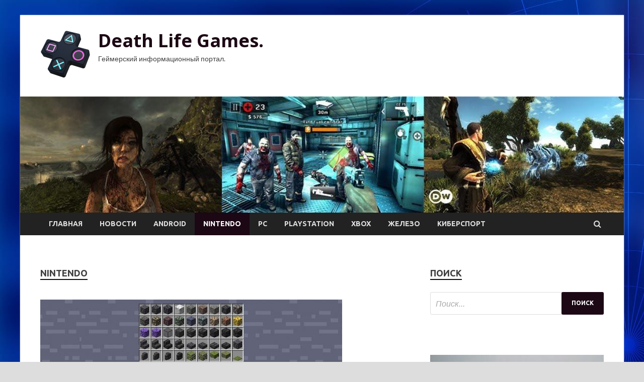

--- FILE ---
content_type: text/html; charset=UTF-8
request_url: https://death-life.ru/category/nintendo/page/4
body_size: 21053
content:
<!DOCTYPE html>
<html lang="ru-RU">
<head>
<meta charset="UTF-8">
<meta name="viewport" content="width=device-width, initial-scale=1">
<link rel="profile" href="http://gmpg.org/xfn/11">

<title>Nintendo &#8212; Страница 4 &#8212; Death Life Games.</title>
    <style>
        #wpadminbar #wp-admin-bar-p404_free_top_button .ab-icon:before {
            content: "\f103";
            color: red;
            top: 2px;
        }
    </style>
<meta name='robots' content='max-image-preview:large' />
<link rel='dns-prefetch' href='//fonts.googleapis.com' />
<link rel="alternate" type="application/rss+xml" title="Death Life Games. &raquo; Лента" href="https://death-life.ru/feed" />
<link rel="alternate" type="application/rss+xml" title="Death Life Games. &raquo; Лента комментариев" href="https://death-life.ru/comments/feed" />
<link rel="alternate" type="application/rss+xml" title="Death Life Games. &raquo; Лента рубрики Nintendo" href="https://death-life.ru/category/nintendo/feed" />
<style id='wp-img-auto-sizes-contain-inline-css' type='text/css'>
img:is([sizes=auto i],[sizes^="auto," i]){contain-intrinsic-size:3000px 1500px}
/*# sourceURL=wp-img-auto-sizes-contain-inline-css */
</style>
<style id='wp-emoji-styles-inline-css' type='text/css'>

	img.wp-smiley, img.emoji {
		display: inline !important;
		border: none !important;
		box-shadow: none !important;
		height: 1em !important;
		width: 1em !important;
		margin: 0 0.07em !important;
		vertical-align: -0.1em !important;
		background: none !important;
		padding: 0 !important;
	}
/*# sourceURL=wp-emoji-styles-inline-css */
</style>
<style id='wp-block-library-inline-css' type='text/css'>
:root{--wp-block-synced-color:#7a00df;--wp-block-synced-color--rgb:122,0,223;--wp-bound-block-color:var(--wp-block-synced-color);--wp-editor-canvas-background:#ddd;--wp-admin-theme-color:#007cba;--wp-admin-theme-color--rgb:0,124,186;--wp-admin-theme-color-darker-10:#006ba1;--wp-admin-theme-color-darker-10--rgb:0,107,160.5;--wp-admin-theme-color-darker-20:#005a87;--wp-admin-theme-color-darker-20--rgb:0,90,135;--wp-admin-border-width-focus:2px}@media (min-resolution:192dpi){:root{--wp-admin-border-width-focus:1.5px}}.wp-element-button{cursor:pointer}:root .has-very-light-gray-background-color{background-color:#eee}:root .has-very-dark-gray-background-color{background-color:#313131}:root .has-very-light-gray-color{color:#eee}:root .has-very-dark-gray-color{color:#313131}:root .has-vivid-green-cyan-to-vivid-cyan-blue-gradient-background{background:linear-gradient(135deg,#00d084,#0693e3)}:root .has-purple-crush-gradient-background{background:linear-gradient(135deg,#34e2e4,#4721fb 50%,#ab1dfe)}:root .has-hazy-dawn-gradient-background{background:linear-gradient(135deg,#faaca8,#dad0ec)}:root .has-subdued-olive-gradient-background{background:linear-gradient(135deg,#fafae1,#67a671)}:root .has-atomic-cream-gradient-background{background:linear-gradient(135deg,#fdd79a,#004a59)}:root .has-nightshade-gradient-background{background:linear-gradient(135deg,#330968,#31cdcf)}:root .has-midnight-gradient-background{background:linear-gradient(135deg,#020381,#2874fc)}:root{--wp--preset--font-size--normal:16px;--wp--preset--font-size--huge:42px}.has-regular-font-size{font-size:1em}.has-larger-font-size{font-size:2.625em}.has-normal-font-size{font-size:var(--wp--preset--font-size--normal)}.has-huge-font-size{font-size:var(--wp--preset--font-size--huge)}.has-text-align-center{text-align:center}.has-text-align-left{text-align:left}.has-text-align-right{text-align:right}.has-fit-text{white-space:nowrap!important}#end-resizable-editor-section{display:none}.aligncenter{clear:both}.items-justified-left{justify-content:flex-start}.items-justified-center{justify-content:center}.items-justified-right{justify-content:flex-end}.items-justified-space-between{justify-content:space-between}.screen-reader-text{border:0;clip-path:inset(50%);height:1px;margin:-1px;overflow:hidden;padding:0;position:absolute;width:1px;word-wrap:normal!important}.screen-reader-text:focus{background-color:#ddd;clip-path:none;color:#444;display:block;font-size:1em;height:auto;left:5px;line-height:normal;padding:15px 23px 14px;text-decoration:none;top:5px;width:auto;z-index:100000}html :where(.has-border-color){border-style:solid}html :where([style*=border-top-color]){border-top-style:solid}html :where([style*=border-right-color]){border-right-style:solid}html :where([style*=border-bottom-color]){border-bottom-style:solid}html :where([style*=border-left-color]){border-left-style:solid}html :where([style*=border-width]){border-style:solid}html :where([style*=border-top-width]){border-top-style:solid}html :where([style*=border-right-width]){border-right-style:solid}html :where([style*=border-bottom-width]){border-bottom-style:solid}html :where([style*=border-left-width]){border-left-style:solid}html :where(img[class*=wp-image-]){height:auto;max-width:100%}:where(figure){margin:0 0 1em}html :where(.is-position-sticky){--wp-admin--admin-bar--position-offset:var(--wp-admin--admin-bar--height,0px)}@media screen and (max-width:600px){html :where(.is-position-sticky){--wp-admin--admin-bar--position-offset:0px}}

/*# sourceURL=wp-block-library-inline-css */
</style><style id='global-styles-inline-css' type='text/css'>
:root{--wp--preset--aspect-ratio--square: 1;--wp--preset--aspect-ratio--4-3: 4/3;--wp--preset--aspect-ratio--3-4: 3/4;--wp--preset--aspect-ratio--3-2: 3/2;--wp--preset--aspect-ratio--2-3: 2/3;--wp--preset--aspect-ratio--16-9: 16/9;--wp--preset--aspect-ratio--9-16: 9/16;--wp--preset--color--black: #000000;--wp--preset--color--cyan-bluish-gray: #abb8c3;--wp--preset--color--white: #ffffff;--wp--preset--color--pale-pink: #f78da7;--wp--preset--color--vivid-red: #cf2e2e;--wp--preset--color--luminous-vivid-orange: #ff6900;--wp--preset--color--luminous-vivid-amber: #fcb900;--wp--preset--color--light-green-cyan: #7bdcb5;--wp--preset--color--vivid-green-cyan: #00d084;--wp--preset--color--pale-cyan-blue: #8ed1fc;--wp--preset--color--vivid-cyan-blue: #0693e3;--wp--preset--color--vivid-purple: #9b51e0;--wp--preset--gradient--vivid-cyan-blue-to-vivid-purple: linear-gradient(135deg,rgb(6,147,227) 0%,rgb(155,81,224) 100%);--wp--preset--gradient--light-green-cyan-to-vivid-green-cyan: linear-gradient(135deg,rgb(122,220,180) 0%,rgb(0,208,130) 100%);--wp--preset--gradient--luminous-vivid-amber-to-luminous-vivid-orange: linear-gradient(135deg,rgb(252,185,0) 0%,rgb(255,105,0) 100%);--wp--preset--gradient--luminous-vivid-orange-to-vivid-red: linear-gradient(135deg,rgb(255,105,0) 0%,rgb(207,46,46) 100%);--wp--preset--gradient--very-light-gray-to-cyan-bluish-gray: linear-gradient(135deg,rgb(238,238,238) 0%,rgb(169,184,195) 100%);--wp--preset--gradient--cool-to-warm-spectrum: linear-gradient(135deg,rgb(74,234,220) 0%,rgb(151,120,209) 20%,rgb(207,42,186) 40%,rgb(238,44,130) 60%,rgb(251,105,98) 80%,rgb(254,248,76) 100%);--wp--preset--gradient--blush-light-purple: linear-gradient(135deg,rgb(255,206,236) 0%,rgb(152,150,240) 100%);--wp--preset--gradient--blush-bordeaux: linear-gradient(135deg,rgb(254,205,165) 0%,rgb(254,45,45) 50%,rgb(107,0,62) 100%);--wp--preset--gradient--luminous-dusk: linear-gradient(135deg,rgb(255,203,112) 0%,rgb(199,81,192) 50%,rgb(65,88,208) 100%);--wp--preset--gradient--pale-ocean: linear-gradient(135deg,rgb(255,245,203) 0%,rgb(182,227,212) 50%,rgb(51,167,181) 100%);--wp--preset--gradient--electric-grass: linear-gradient(135deg,rgb(202,248,128) 0%,rgb(113,206,126) 100%);--wp--preset--gradient--midnight: linear-gradient(135deg,rgb(2,3,129) 0%,rgb(40,116,252) 100%);--wp--preset--font-size--small: 13px;--wp--preset--font-size--medium: 20px;--wp--preset--font-size--large: 36px;--wp--preset--font-size--x-large: 42px;--wp--preset--spacing--20: 0.44rem;--wp--preset--spacing--30: 0.67rem;--wp--preset--spacing--40: 1rem;--wp--preset--spacing--50: 1.5rem;--wp--preset--spacing--60: 2.25rem;--wp--preset--spacing--70: 3.38rem;--wp--preset--spacing--80: 5.06rem;--wp--preset--shadow--natural: 6px 6px 9px rgba(0, 0, 0, 0.2);--wp--preset--shadow--deep: 12px 12px 50px rgba(0, 0, 0, 0.4);--wp--preset--shadow--sharp: 6px 6px 0px rgba(0, 0, 0, 0.2);--wp--preset--shadow--outlined: 6px 6px 0px -3px rgb(255, 255, 255), 6px 6px rgb(0, 0, 0);--wp--preset--shadow--crisp: 6px 6px 0px rgb(0, 0, 0);}:where(.is-layout-flex){gap: 0.5em;}:where(.is-layout-grid){gap: 0.5em;}body .is-layout-flex{display: flex;}.is-layout-flex{flex-wrap: wrap;align-items: center;}.is-layout-flex > :is(*, div){margin: 0;}body .is-layout-grid{display: grid;}.is-layout-grid > :is(*, div){margin: 0;}:where(.wp-block-columns.is-layout-flex){gap: 2em;}:where(.wp-block-columns.is-layout-grid){gap: 2em;}:where(.wp-block-post-template.is-layout-flex){gap: 1.25em;}:where(.wp-block-post-template.is-layout-grid){gap: 1.25em;}.has-black-color{color: var(--wp--preset--color--black) !important;}.has-cyan-bluish-gray-color{color: var(--wp--preset--color--cyan-bluish-gray) !important;}.has-white-color{color: var(--wp--preset--color--white) !important;}.has-pale-pink-color{color: var(--wp--preset--color--pale-pink) !important;}.has-vivid-red-color{color: var(--wp--preset--color--vivid-red) !important;}.has-luminous-vivid-orange-color{color: var(--wp--preset--color--luminous-vivid-orange) !important;}.has-luminous-vivid-amber-color{color: var(--wp--preset--color--luminous-vivid-amber) !important;}.has-light-green-cyan-color{color: var(--wp--preset--color--light-green-cyan) !important;}.has-vivid-green-cyan-color{color: var(--wp--preset--color--vivid-green-cyan) !important;}.has-pale-cyan-blue-color{color: var(--wp--preset--color--pale-cyan-blue) !important;}.has-vivid-cyan-blue-color{color: var(--wp--preset--color--vivid-cyan-blue) !important;}.has-vivid-purple-color{color: var(--wp--preset--color--vivid-purple) !important;}.has-black-background-color{background-color: var(--wp--preset--color--black) !important;}.has-cyan-bluish-gray-background-color{background-color: var(--wp--preset--color--cyan-bluish-gray) !important;}.has-white-background-color{background-color: var(--wp--preset--color--white) !important;}.has-pale-pink-background-color{background-color: var(--wp--preset--color--pale-pink) !important;}.has-vivid-red-background-color{background-color: var(--wp--preset--color--vivid-red) !important;}.has-luminous-vivid-orange-background-color{background-color: var(--wp--preset--color--luminous-vivid-orange) !important;}.has-luminous-vivid-amber-background-color{background-color: var(--wp--preset--color--luminous-vivid-amber) !important;}.has-light-green-cyan-background-color{background-color: var(--wp--preset--color--light-green-cyan) !important;}.has-vivid-green-cyan-background-color{background-color: var(--wp--preset--color--vivid-green-cyan) !important;}.has-pale-cyan-blue-background-color{background-color: var(--wp--preset--color--pale-cyan-blue) !important;}.has-vivid-cyan-blue-background-color{background-color: var(--wp--preset--color--vivid-cyan-blue) !important;}.has-vivid-purple-background-color{background-color: var(--wp--preset--color--vivid-purple) !important;}.has-black-border-color{border-color: var(--wp--preset--color--black) !important;}.has-cyan-bluish-gray-border-color{border-color: var(--wp--preset--color--cyan-bluish-gray) !important;}.has-white-border-color{border-color: var(--wp--preset--color--white) !important;}.has-pale-pink-border-color{border-color: var(--wp--preset--color--pale-pink) !important;}.has-vivid-red-border-color{border-color: var(--wp--preset--color--vivid-red) !important;}.has-luminous-vivid-orange-border-color{border-color: var(--wp--preset--color--luminous-vivid-orange) !important;}.has-luminous-vivid-amber-border-color{border-color: var(--wp--preset--color--luminous-vivid-amber) !important;}.has-light-green-cyan-border-color{border-color: var(--wp--preset--color--light-green-cyan) !important;}.has-vivid-green-cyan-border-color{border-color: var(--wp--preset--color--vivid-green-cyan) !important;}.has-pale-cyan-blue-border-color{border-color: var(--wp--preset--color--pale-cyan-blue) !important;}.has-vivid-cyan-blue-border-color{border-color: var(--wp--preset--color--vivid-cyan-blue) !important;}.has-vivid-purple-border-color{border-color: var(--wp--preset--color--vivid-purple) !important;}.has-vivid-cyan-blue-to-vivid-purple-gradient-background{background: var(--wp--preset--gradient--vivid-cyan-blue-to-vivid-purple) !important;}.has-light-green-cyan-to-vivid-green-cyan-gradient-background{background: var(--wp--preset--gradient--light-green-cyan-to-vivid-green-cyan) !important;}.has-luminous-vivid-amber-to-luminous-vivid-orange-gradient-background{background: var(--wp--preset--gradient--luminous-vivid-amber-to-luminous-vivid-orange) !important;}.has-luminous-vivid-orange-to-vivid-red-gradient-background{background: var(--wp--preset--gradient--luminous-vivid-orange-to-vivid-red) !important;}.has-very-light-gray-to-cyan-bluish-gray-gradient-background{background: var(--wp--preset--gradient--very-light-gray-to-cyan-bluish-gray) !important;}.has-cool-to-warm-spectrum-gradient-background{background: var(--wp--preset--gradient--cool-to-warm-spectrum) !important;}.has-blush-light-purple-gradient-background{background: var(--wp--preset--gradient--blush-light-purple) !important;}.has-blush-bordeaux-gradient-background{background: var(--wp--preset--gradient--blush-bordeaux) !important;}.has-luminous-dusk-gradient-background{background: var(--wp--preset--gradient--luminous-dusk) !important;}.has-pale-ocean-gradient-background{background: var(--wp--preset--gradient--pale-ocean) !important;}.has-electric-grass-gradient-background{background: var(--wp--preset--gradient--electric-grass) !important;}.has-midnight-gradient-background{background: var(--wp--preset--gradient--midnight) !important;}.has-small-font-size{font-size: var(--wp--preset--font-size--small) !important;}.has-medium-font-size{font-size: var(--wp--preset--font-size--medium) !important;}.has-large-font-size{font-size: var(--wp--preset--font-size--large) !important;}.has-x-large-font-size{font-size: var(--wp--preset--font-size--x-large) !important;}
/*# sourceURL=global-styles-inline-css */
</style>

<style id='classic-theme-styles-inline-css' type='text/css'>
/*! This file is auto-generated */
.wp-block-button__link{color:#fff;background-color:#32373c;border-radius:9999px;box-shadow:none;text-decoration:none;padding:calc(.667em + 2px) calc(1.333em + 2px);font-size:1.125em}.wp-block-file__button{background:#32373c;color:#fff;text-decoration:none}
/*# sourceURL=/wp-includes/css/classic-themes.min.css */
</style>
<link rel='stylesheet' id='hitmag-fonts-css' href='//fonts.googleapis.com/css?family=Ubuntu%3A400%2C500%2C700%7CLato%3A400%2C700%2C400italic%2C700italic%7COpen+Sans%3A400%2C400italic%2C700&#038;subset=latin%2Clatin-ext' type='text/css' media='all' />
<link rel='stylesheet' id='font-awesome-css' href='https://death-life.ru/wp-content/themes/hitmag/css/font-awesome.min.css?ver=4.7.0' type='text/css' media='all' />
<link rel='stylesheet' id='hitmag-style-css' href='https://death-life.ru/wp-content/themes/hitmag/style.css?ver=84ca7f9ac41262c9ab35a42e24d9f301' type='text/css' media='all' />
<link rel='stylesheet' id='jquery-flexslider-css' href='https://death-life.ru/wp-content/themes/hitmag/css/flexslider.css?ver=84ca7f9ac41262c9ab35a42e24d9f301' type='text/css' media='screen' />
<link rel='stylesheet' id='jquery-magnific-popup-css' href='https://death-life.ru/wp-content/themes/hitmag/css/magnific-popup.css?ver=84ca7f9ac41262c9ab35a42e24d9f301' type='text/css' media='all' />
<link rel='stylesheet' id='wp-pagenavi-css' href='https://death-life.ru/wp-content/plugins/wp-pagenavi/pagenavi-css.css?ver=2.70' type='text/css' media='all' />
<script type="text/javascript" src="https://death-life.ru/wp-includes/js/jquery/jquery.min.js?ver=3.7.1" id="jquery-core-js"></script>
<script type="text/javascript" src="https://death-life.ru/wp-includes/js/jquery/jquery-migrate.min.js?ver=3.4.1" id="jquery-migrate-js"></script>
<link rel="https://api.w.org/" href="https://death-life.ru/wp-json/" /><link rel="alternate" title="JSON" type="application/json" href="https://death-life.ru/wp-json/wp/v2/categories/11" /><link rel="EditURI" type="application/rsd+xml" title="RSD" href="https://death-life.ru/xmlrpc.php?rsd" />

		<style type="text/css">
			
			button,
			input[type="button"],
			input[type="reset"],
			input[type="submit"] {
				background: #1C0714;
			}

            .th-readmore {
                background: #1C0714;
            }           

            a:hover {
                color: #1C0714;
            } 

            .main-navigation a:hover {
                background-color: #1C0714;
            }

            .main-navigation .current_page_item > a,
            .main-navigation .current-menu-item > a,
            .main-navigation .current_page_ancestor > a,
            .main-navigation .current-menu-ancestor > a {
                background-color: #1C0714;
            }

            .post-navigation .post-title:hover {
                color: #1C0714;
            }

            .top-navigation a:hover {
                color: #1C0714;
            }

            .top-navigation ul ul a:hover {
                background: #1C0714;
            }

            #top-nav-button:hover {
                color: #1C0714;
            }

            .responsive-mainnav li a:hover,
            .responsive-topnav li a:hover {
                background: #1C0714;
            }

            #hm-search-form .search-form .search-submit {
                background-color: #1C0714;
            }

            .nav-links .current {
                background: #1C0714;
            }

            .widget-title {
                border-bottom: 2px solid #1C0714;
            }

            .footer-widget-title {
                border-bottom: 2px solid #1C0714;
            }

            .widget-area a:hover {
                color: #1C0714;
            }

            .footer-widget-area a:hover {
                color: #1C0714;
            }

            .site-info a:hover {
                color: #1C0714;
            }

            .search-form .search-submit {
                background: #1C0714;
            }

            .hmb-entry-title a:hover {
                color: #1C0714;
            }

            .hmb-entry-meta a:hover,
            .hms-meta a:hover {
                color: #1C0714;
            }

            .hms-title a:hover {
                color: #1C0714;
            }

            .hmw-grid-post .post-title a:hover {
                color: #1C0714;
            }

            .footer-widget-area .hmw-grid-post .post-title a:hover,
            .footer-widget-area .hmb-entry-title a:hover,
            .footer-widget-area .hms-title a:hover {
                color: #1C0714;
            }

            .hm-tabs-wdt .ui-state-active {
                border-bottom: 2px solid #1C0714;
            }

            a.hm-viewall {
                background: #1C0714;
            }

            #hitmag-tags a,
            .widget_tag_cloud .tagcloud a {
                background: #1C0714;
            }

            .site-title a {
                color: #1C0714;
            }

            .hitmag-post .entry-title a:hover {
                color: #1C0714;
            }

            .hitmag-post .entry-meta a:hover {
                color: #1C0714;
            }

            .cat-links a {
                color: #1C0714;
            }

            .hitmag-single .entry-meta a:hover {
                color: #1C0714;
            }

            .hitmag-single .author a:hover {
                color: #1C0714;
            }

            .hm-author-content .author-posts-link {
                color: #1C0714;
            }

            .hm-tags-links a:hover {
                background: #1C0714;
            }

            .hm-tagged {
                background: #1C0714;
            }

            .hm-edit-link a.post-edit-link {
                background: #1C0714;
            }

            .arc-page-title {
                border-bottom: 2px solid #1C0714;
            }

            .srch-page-title {
                border-bottom: 2px solid #1C0714;
            }

            .hm-slider-details .cat-links {
                background: #1C0714;
            }

            .hm-rel-post .post-title a:hover {
                color: #1C0714;
            }

            .comment-author a {
                color: #1C0714;
            }

            .comment-metadata a:hover,
            .comment-metadata a:focus,
            .pingback .comment-edit-link:hover,
            .pingback .comment-edit-link:focus {
                color: #1C0714;
            }

            .comment-reply-link:hover,
            .comment-reply-link:focus {
                background: #1C0714;
            }

            .required {
                color: #1C0714;
            }

            .comment-reply-title small a:before {
                color: #1C0714;
            }		</style>
	<style type="text/css" id="custom-background-css">
body.custom-background { background-image: url("https://death-life.ru/wp-content/uploads/2021/05/sinyaya.jpg"); background-position: left top; background-size: auto; background-repeat: repeat; background-attachment: scroll; }
</style>
	<link rel="icon" href="https://death-life.ru/wp-content/uploads/2021/05/games-150x150.png" sizes="32x32" />
<link rel="icon" href="https://death-life.ru/wp-content/uploads/2021/05/games-300x300.png" sizes="192x192" />
<link rel="apple-touch-icon" href="https://death-life.ru/wp-content/uploads/2021/05/games-300x300.png" />
<meta name="msapplication-TileImage" content="https://death-life.ru/wp-content/uploads/2021/05/games-300x300.png" />
<link rel="alternate" type="application/rss+xml" title="RSS" href="https://death-life.ru/rsslatest.xml" /></head>

<body class="archive paged category category-nintendo category-11 custom-background wp-custom-logo paged-4 category-paged-4 wp-theme-hitmag hfeed th-right-sidebar">

<div id="page" class="site hitmag-wrapper">
	<a class="skip-link screen-reader-text" href="#content">Перейти к содержимому</a>

	<header id="masthead" class="site-header" role="banner">
		
		
		<div class="header-main-area">
			<div class="hm-container">
			<div class="site-branding">
				<div class="site-branding-content">
					<div class="hm-logo">
						<a href="https://death-life.ru/" class="custom-logo-link" rel="home"><img width="100" height="100" src="https://death-life.ru/wp-content/uploads/2021/05/games-e1621138262431.png" class="custom-logo" alt="Death Life Games." decoding="async" /></a>					</div><!-- .hm-logo -->

					<div class="hm-site-title">
													<p class="site-title"><a href="https://death-life.ru/" rel="home">Death Life Games.</a></p>
													<p class="site-description">Геймерский информационный портал.</p>
											</div><!-- .hm-site-title -->
				</div><!-- .site-branding-content -->
			</div><!-- .site-branding -->

						</div><!-- .hm-container -->
		</div><!-- .header-main-area -->

		<div class="hm-header-image"><img src="https://death-life.ru/wp-content/uploads/2021/05/death_life_games_croped.jpg" height="199" width="1035" alt="" /></div>
		<div class="hm-nav-container">
			<nav id="site-navigation" class="main-navigation" role="navigation">
				<div class="hm-container">
				<div class="menu-glavnoe-menyu-container"><ul id="primary-menu" class="menu"><li id="menu-item-16" class="menu-item menu-item-type-custom menu-item-object-custom menu-item-home menu-item-16"><a href="http://death-life.ru/">Главная</a></li>
<li id="menu-item-81" class="menu-item menu-item-type-taxonomy menu-item-object-category menu-item-81"><a href="https://death-life.ru/category/novosti">Новости</a></li>
<li id="menu-item-84" class="menu-item menu-item-type-taxonomy menu-item-object-category menu-item-84"><a href="https://death-life.ru/category/android">Android</a></li>
<li id="menu-item-83" class="menu-item menu-item-type-taxonomy menu-item-object-category current-menu-item menu-item-83"><a href="https://death-life.ru/category/nintendo" aria-current="page">Nintendo</a></li>
<li id="menu-item-82" class="menu-item menu-item-type-taxonomy menu-item-object-category menu-item-82"><a href="https://death-life.ru/category/pc">PC</a></li>
<li id="menu-item-80" class="menu-item menu-item-type-taxonomy menu-item-object-category menu-item-80"><a href="https://death-life.ru/category/playstation">PlayStation</a></li>
<li id="menu-item-86" class="menu-item menu-item-type-taxonomy menu-item-object-category menu-item-86"><a href="https://death-life.ru/category/xbox">Xbox</a></li>
<li id="menu-item-85" class="menu-item menu-item-type-taxonomy menu-item-object-category menu-item-85"><a href="https://death-life.ru/category/zhelezo">Железо</a></li>
<li id="menu-item-87" class="menu-item menu-item-type-taxonomy menu-item-object-category menu-item-87"><a href="https://death-life.ru/category/kibersport">Киберспорт</a></li>
</ul></div>
									<div class="hm-search-button-icon"></div>
					<div class="hm-search-box-container">
						<div class="hm-search-box">
							<form role="search" method="get" class="search-form" action="https://death-life.ru/">
				<label>
					<span class="screen-reader-text">Найти:</span>
					<input type="search" class="search-field" placeholder="Поиск&hellip;" value="" name="s" />
				</label>
				<input type="submit" class="search-submit" value="Поиск" />
			</form>						</div><!-- th-search-box -->
					</div><!-- .th-search-box-container -->
								</div><!-- .hm-container -->
			</nav><!-- #site-navigation -->
			<a href="#" class="navbutton" id="main-nav-button">Главное меню</a>
			<div class="responsive-mainnav"></div>
		</div><!-- .hm-nav-container -->

		
	</header><!-- #masthead -->

	<div id="content" class="site-content">
		<div class="hm-container">

<div id="primary" class="content-area">
	<main id="main" class="site-main" role="main">

		
			<header class="page-header">
				<h1 class="page-title arc-page-title">Nintendo</h1>			</header><!-- .page-header -->

			<div class="posts-wrap th-large-posts">
<article id="post-982" class="hitmag-post post-982 post type-post status-publish format-standard has-post-thumbnail hentry category-nintendo">
	
			<a href="https://death-life.ru/nintendo/v-pervoi-chasti-obnovleniia-minecraft-caves-cliffs-bydet-bolee-90-novyh-blokov.html" title="В первой части обновления Minecraft Caves &#038; Cliffs будет более 90 новых блоков">
			<div class="archive-thumb">
			<img width="600" height="270" src="https://death-life.ru/wp-content/uploads/2021/05/v-pervoj-chasti-obnovlenija-minecraft-caves-cliffs-budet-bolee-90-novyh-blokov-91209d3.jpg" class="attachment-hitmag-featured size-hitmag-featured wp-post-image" alt="" decoding="async" fetchpriority="high" srcset="https://death-life.ru/wp-content/uploads/2021/05/v-pervoj-chasti-obnovlenija-minecraft-caves-cliffs-budet-bolee-90-novyh-blokov-91209d3.jpg 600w, https://death-life.ru/wp-content/uploads/2021/05/v-pervoj-chasti-obnovlenija-minecraft-caves-cliffs-budet-bolee-90-novyh-blokov-91209d3-300x135.jpg 300w" sizes="(max-width: 600px) 100vw, 600px" />			</div><!-- .archive-thumb -->
		</a>
		
	<div class="archive-content">
		<header class="entry-header">
			<div class="cat-links"><a href="https://death-life.ru/category/nintendo" rel="category tag">Nintendo</a></div><h3 class="entry-title"><a href="https://death-life.ru/nintendo/v-pervoi-chasti-obnovleniia-minecraft-caves-cliffs-bydet-bolee-90-novyh-blokov.html" rel="bookmark">В первой части обновления Minecraft Caves &#038; Cliffs будет более 90 новых блоков</a></h3>			<div class="entry-meta">
				<span class="comments-link"><a href="https://death-life.ru/nintendo/v-pervoi-chasti-obnovleniia-minecraft-caves-cliffs-bydet-bolee-90-novyh-blokov.html#respond">Оставьте комментарий</a></span>			</div><!-- .entry-meta -->
					</header><!-- .entry-header -->

		<div class="entry-summary">
			<p>Обновление для Minecraft&nbsp;&mdash; Caves &amp; Cliffs настолько большое и требующее аккуратной доработки движка, что команда Mojang решила разделить его на две части. Ранее разработчики уже описывали в общих словах, что &hellip;</p>
					<a href="https://death-life.ru/nintendo/v-pervoi-chasti-obnovleniia-minecraft-caves-cliffs-bydet-bolee-90-novyh-blokov.html" class="th-readmore">Подробнее</a>
				
		</div><!-- .entry-summary -->
		
	</div><!-- .archive-content -->
</article><!-- #post-## -->
<article id="post-955" class="hitmag-post post-955 post type-post status-publish format-standard has-post-thumbnail hentry category-nintendo">
	
			<a href="https://death-life.ru/nintendo/shoigy-zaiavil-chto-v-rossii-zapystili-seriinoe-proizvodstvo-boevyh-robotov.html" title="Шойгу заявил, что в России запустили серийное производство боевых роботов">
			<div class="archive-thumb">
			<img width="600" height="270" src="https://death-life.ru/wp-content/uploads/2021/05/shojgu-zajavil-chto-v-rossii-zapustili-serijnoe-proizvodstvo-boevyh-robotov-1c0433f.jpg" class="attachment-hitmag-featured size-hitmag-featured wp-post-image" alt="" decoding="async" srcset="https://death-life.ru/wp-content/uploads/2021/05/shojgu-zajavil-chto-v-rossii-zapustili-serijnoe-proizvodstvo-boevyh-robotov-1c0433f.jpg 600w, https://death-life.ru/wp-content/uploads/2021/05/shojgu-zajavil-chto-v-rossii-zapustili-serijnoe-proizvodstvo-boevyh-robotov-1c0433f-300x135.jpg 300w" sizes="(max-width: 600px) 100vw, 600px" />			</div><!-- .archive-thumb -->
		</a>
		
	<div class="archive-content">
		<header class="entry-header">
			<div class="cat-links"><a href="https://death-life.ru/category/nintendo" rel="category tag">Nintendo</a></div><h3 class="entry-title"><a href="https://death-life.ru/nintendo/shoigy-zaiavil-chto-v-rossii-zapystili-seriinoe-proizvodstvo-boevyh-robotov.html" rel="bookmark">Шойгу заявил, что в России запустили серийное производство боевых роботов</a></h3>			<div class="entry-meta">
				<span class="comments-link"><a href="https://death-life.ru/nintendo/shoigy-zaiavil-chto-v-rossii-zapystili-seriinoe-proizvodstvo-boevyh-robotov.html#respond">Оставьте комментарий</a></span>			</div><!-- .entry-meta -->
					</header><!-- .entry-header -->

		<div class="entry-summary">
			<p>Вы роботов видели? И мы не видели. Но министр обороны России говорит, что они есть. Да не простые роботы, а боевые. Причем воевать они могут самостоятельно.&nbsp; Это заявление прозвучало на &hellip;</p>
					<a href="https://death-life.ru/nintendo/shoigy-zaiavil-chto-v-rossii-zapystili-seriinoe-proizvodstvo-boevyh-robotov.html" class="th-readmore">Подробнее</a>
				
		</div><!-- .entry-summary -->
		
	</div><!-- .archive-content -->
</article><!-- #post-## -->
<article id="post-953" class="hitmag-post post-953 post type-post status-publish format-standard has-post-thumbnail hentry category-nintendo">
	
			<a href="https://death-life.ru/nintendo/mastera-grafiki-pokazali-simyliaciu-natiagivaniia-noskov.html" title="Мастера графики показали симуляцию натягивания носков">
			<div class="archive-thumb">
			<img width="600" height="270" src="https://death-life.ru/wp-content/uploads/2021/05/mastera-grafiki-pokazali-simuljaciju-natjagivanija-noskov-9dfa981.jpg" class="attachment-hitmag-featured size-hitmag-featured wp-post-image" alt="" decoding="async" srcset="https://death-life.ru/wp-content/uploads/2021/05/mastera-grafiki-pokazali-simuljaciju-natjagivanija-noskov-9dfa981.jpg 600w, https://death-life.ru/wp-content/uploads/2021/05/mastera-grafiki-pokazali-simuljaciju-natjagivanija-noskov-9dfa981-300x135.jpg 300w" sizes="(max-width: 600px) 100vw, 600px" />			</div><!-- .archive-thumb -->
		</a>
		
	<div class="archive-content">
		<header class="entry-header">
			<div class="cat-links"><a href="https://death-life.ru/category/nintendo" rel="category tag">Nintendo</a></div><h3 class="entry-title"><a href="https://death-life.ru/nintendo/mastera-grafiki-pokazali-simyliaciu-natiagivaniia-noskov.html" rel="bookmark">Мастера графики показали симуляцию натягивания носков</a></h3>			<div class="entry-meta">
				<span class="comments-link"><a href="https://death-life.ru/nintendo/mastera-grafiki-pokazali-simyliaciu-natiagivaniia-noskov.html#respond">Оставьте комментарий</a></span>			</div><!-- .entry-meta -->
					</header><!-- .entry-header -->

		<div class="entry-summary">
			<p>Технические демо и научные работы в области графики&nbsp;&mdash; это прекрасно. Поэтому я регулярно слежу за роликами на ютуб-канале Two Minutes Paper&nbsp;и заглядываю оценить разработки, публикуемые в рамках&nbsp;SIGGRAPH.&nbsp; Ежегодная конференция специалистов &hellip;</p>
					<a href="https://death-life.ru/nintendo/mastera-grafiki-pokazali-simyliaciu-natiagivaniia-noskov.html" class="th-readmore">Подробнее</a>
				
		</div><!-- .entry-summary -->
		
	</div><!-- .archive-content -->
</article><!-- #post-## -->
<article id="post-951" class="hitmag-post post-951 post type-post status-publish format-standard has-post-thumbnail hentry category-nintendo">
	
			<a href="https://death-life.ru/nintendo/priamoi-efir-s-prezentacii-pdxcon-remixed.html" title="Прямой эфир с презентации PDXCON Remixed">
			<div class="archive-thumb">
			<img width="600" height="270" src="https://death-life.ru/wp-content/uploads/2021/05/prjamoj-efir-s-prezentacii-pdxcon-remixed-14c1c07.jpg" class="attachment-hitmag-featured size-hitmag-featured wp-post-image" alt="" decoding="async" loading="lazy" srcset="https://death-life.ru/wp-content/uploads/2021/05/prjamoj-efir-s-prezentacii-pdxcon-remixed-14c1c07.jpg 600w, https://death-life.ru/wp-content/uploads/2021/05/prjamoj-efir-s-prezentacii-pdxcon-remixed-14c1c07-300x135.jpg 300w" sizes="auto, (max-width: 600px) 100vw, 600px" />			</div><!-- .archive-thumb -->
		</a>
		
	<div class="archive-content">
		<header class="entry-header">
			<div class="cat-links"><a href="https://death-life.ru/category/nintendo" rel="category tag">Nintendo</a></div><h3 class="entry-title"><a href="https://death-life.ru/nintendo/priamoi-efir-s-prezentacii-pdxcon-remixed.html" rel="bookmark">Прямой эфир с презентации PDXCON Remixed</a></h3>			<div class="entry-meta">
				<span class="comments-link"><a href="https://death-life.ru/nintendo/priamoi-efir-s-prezentacii-pdxcon-remixed.html#respond">Оставьте комментарий</a></span>			</div><!-- .entry-meta -->
					</header><!-- .entry-header -->

		<div class="entry-summary">
			<p>В 21:00 по Москве стартует большая презентация&nbsp;PDXCON Remixed, во время которой издатель Paradox покажет и расскажет расширения для существующих игр. Если повезет, может быть даже анонсируют что-то.&nbsp; Презентация займет около &hellip;</p>
					<a href="https://death-life.ru/nintendo/priamoi-efir-s-prezentacii-pdxcon-remixed.html" class="th-readmore">Подробнее</a>
				
		</div><!-- .entry-summary -->
		
	</div><!-- .archive-content -->
</article><!-- #post-## -->
<article id="post-931" class="hitmag-post post-931 post type-post status-publish format-standard has-post-thumbnail hentry category-nintendo">
	
			<a href="https://death-life.ru/nintendo/protivostoianie-silam-zla-v-geimplee-mrachnoi-rolevoi-taktiki-the-last-spell.html" title="Противостояние силам зла в геймплее мрачной ролевой тактики The Last Spell">
			<div class="archive-thumb">
			<img width="600" height="270" src="https://death-life.ru/wp-content/uploads/2021/05/protivostojanie-silam-zla-v-gejmplee-mrachnoj-rolevoj-taktiki-the-last-spell-b3553c5.jpg" class="attachment-hitmag-featured size-hitmag-featured wp-post-image" alt="" decoding="async" loading="lazy" srcset="https://death-life.ru/wp-content/uploads/2021/05/protivostojanie-silam-zla-v-gejmplee-mrachnoj-rolevoj-taktiki-the-last-spell-b3553c5.jpg 600w, https://death-life.ru/wp-content/uploads/2021/05/protivostojanie-silam-zla-v-gejmplee-mrachnoj-rolevoj-taktiki-the-last-spell-b3553c5-300x135.jpg 300w" sizes="auto, (max-width: 600px) 100vw, 600px" />			</div><!-- .archive-thumb -->
		</a>
		
	<div class="archive-content">
		<header class="entry-header">
			<div class="cat-links"><a href="https://death-life.ru/category/nintendo" rel="category tag">Nintendo</a></div><h3 class="entry-title"><a href="https://death-life.ru/nintendo/protivostoianie-silam-zla-v-geimplee-mrachnoi-rolevoi-taktiki-the-last-spell.html" rel="bookmark">Противостояние силам зла в геймплее мрачной ролевой тактики The Last Spell</a></h3>			<div class="entry-meta">
				<span class="comments-link"><a href="https://death-life.ru/nintendo/protivostoianie-silam-zla-v-geimplee-mrachnoi-rolevoi-taktiki-the-last-spell.html#respond">Оставьте комментарий</a></span>			</div><!-- .entry-meta -->
					</header><!-- .entry-header -->

		<div class="entry-summary">
			<p>Ishtar Games и The Arcade Crew представили обзорный геймплей мрачной ролевой тактики The Last Spell. В ролике группа героев противостоит полчищам врагов. Сражаться с ними нужно будет в тактических пошаговых &hellip;</p>
					<a href="https://death-life.ru/nintendo/protivostoianie-silam-zla-v-geimplee-mrachnoi-rolevoi-taktiki-the-last-spell.html" class="th-readmore">Подробнее</a>
				
		</div><!-- .entry-summary -->
		
	</div><!-- .archive-content -->
</article><!-- #post-## -->
<article id="post-921" class="hitmag-post post-921 post type-post status-publish format-standard has-post-thumbnail hentry category-nintendo">
	
			<a href="https://death-life.ru/nintendo/pdxcon-anonsirovano-dopolnenie-dlia-empire-of-sin-make-it-count.html" title="PDXCON: Анонсировано дополнение для Empire of Sin — Make it Count">
			<div class="archive-thumb">
			<img width="600" height="270" src="https://death-life.ru/wp-content/uploads/2021/05/pdxcon-anonsirovano-dopolnenie-dlja-empire-of-sin-make-it-count-52e3bf0.jpg" class="attachment-hitmag-featured size-hitmag-featured wp-post-image" alt="" decoding="async" loading="lazy" srcset="https://death-life.ru/wp-content/uploads/2021/05/pdxcon-anonsirovano-dopolnenie-dlja-empire-of-sin-make-it-count-52e3bf0.jpg 600w, https://death-life.ru/wp-content/uploads/2021/05/pdxcon-anonsirovano-dopolnenie-dlja-empire-of-sin-make-it-count-52e3bf0-300x135.jpg 300w" sizes="auto, (max-width: 600px) 100vw, 600px" />			</div><!-- .archive-thumb -->
		</a>
		
	<div class="archive-content">
		<header class="entry-header">
			<div class="cat-links"><a href="https://death-life.ru/category/nintendo" rel="category tag">Nintendo</a></div><h3 class="entry-title"><a href="https://death-life.ru/nintendo/pdxcon-anonsirovano-dopolnenie-dlia-empire-of-sin-make-it-count.html" rel="bookmark">PDXCON: Анонсировано дополнение для Empire of Sin — Make it Count</a></h3>			<div class="entry-meta">
				<span class="comments-link"><a href="https://death-life.ru/nintendo/pdxcon-anonsirovano-dopolnenie-dlia-empire-of-sin-make-it-count.html#respond">Оставьте комментарий</a></span>			</div><!-- .entry-meta -->
					</header><!-- .entry-header -->

		<div class="entry-summary">
			<p>Во время большой презентации PDXCON Remixed было анонсировано новое дополнение для Empire of Sin&nbsp;&mdash; стратегии, события которой развиваются в Чикаго 20-ых годов прошлого века, когда еще действовал сухой закон и &hellip;</p>
					<a href="https://death-life.ru/nintendo/pdxcon-anonsirovano-dopolnenie-dlia-empire-of-sin-make-it-count.html" class="th-readmore">Подробнее</a>
				
		</div><!-- .entry-summary -->
		
	</div><!-- .archive-content -->
</article><!-- #post-## -->
<article id="post-917" class="hitmag-post post-917 post type-post status-publish format-standard has-post-thumbnail hentry category-nintendo">
	
			<a href="https://death-life.ru/nintendo/pdxcon-anonsirovano-dopolnenie-dlia-prison-architect-second-chances.html" title="PDXCON: Анонсировано дополнение для Prison Architect — Second Chances">
			<div class="archive-thumb">
			<img width="600" height="270" src="https://death-life.ru/wp-content/uploads/2021/05/pdxcon-anonsirovano-dopolnenie-dlja-prison-architect-second-chances-12b0962.jpg" class="attachment-hitmag-featured size-hitmag-featured wp-post-image" alt="" decoding="async" loading="lazy" srcset="https://death-life.ru/wp-content/uploads/2021/05/pdxcon-anonsirovano-dopolnenie-dlja-prison-architect-second-chances-12b0962.jpg 600w, https://death-life.ru/wp-content/uploads/2021/05/pdxcon-anonsirovano-dopolnenie-dlja-prison-architect-second-chances-12b0962-300x135.jpg 300w" sizes="auto, (max-width: 600px) 100vw, 600px" />			</div><!-- .archive-thumb -->
		</a>
		
	<div class="archive-content">
		<header class="entry-header">
			<div class="cat-links"><a href="https://death-life.ru/category/nintendo" rel="category tag">Nintendo</a></div><h3 class="entry-title"><a href="https://death-life.ru/nintendo/pdxcon-anonsirovano-dopolnenie-dlia-prison-architect-second-chances.html" rel="bookmark">PDXCON: Анонсировано дополнение для Prison Architect — Second Chances</a></h3>			<div class="entry-meta">
				<span class="comments-link"><a href="https://death-life.ru/nintendo/pdxcon-anonsirovano-dopolnenie-dlia-prison-architect-second-chances.html#respond">Оставьте комментарий</a></span>			</div><!-- .entry-meta -->
					</header><!-- .entry-header -->

		<div class="entry-summary">
			<p>Третий анонс с презентации PDXCon Remixed касается тюремного менеджера Prison Architect, который получит пятое DLC под названием Second Chances. Главной темой этого дополнения станет реабилитация заключенных, чтобы после выхода из &hellip;</p>
					<a href="https://death-life.ru/nintendo/pdxcon-anonsirovano-dopolnenie-dlia-prison-architect-second-chances.html" class="th-readmore">Подробнее</a>
				
		</div><!-- .entry-summary -->
		
	</div><!-- .archive-content -->
</article><!-- #post-## -->
<article id="post-883" class="hitmag-post post-883 post type-post status-publish format-standard has-post-thumbnail hentry category-nintendo">
	
			<a href="https://death-life.ru/nintendo/v-no-mans-sky-mojno-polychit-normandiu-iz-mass-effect-do-31-maia.html" title="В No Man&#039;s Sky можно получить &laquo;Нормандию&raquo; из Mass Effect до 31 мая">
			<div class="archive-thumb">
			<img width="600" height="270" src="https://death-life.ru/wp-content/uploads/2021/05/v-no-mans-sky-mozhno-poluchit-normandiju-iz-mass-effect-do-31-maja-873b955.jpg" class="attachment-hitmag-featured size-hitmag-featured wp-post-image" alt="" decoding="async" loading="lazy" srcset="https://death-life.ru/wp-content/uploads/2021/05/v-no-mans-sky-mozhno-poluchit-normandiju-iz-mass-effect-do-31-maja-873b955.jpg 600w, https://death-life.ru/wp-content/uploads/2021/05/v-no-mans-sky-mozhno-poluchit-normandiju-iz-mass-effect-do-31-maja-873b955-300x135.jpg 300w" sizes="auto, (max-width: 600px) 100vw, 600px" />			</div><!-- .archive-thumb -->
		</a>
		
	<div class="archive-content">
		<header class="entry-header">
			<div class="cat-links"><a href="https://death-life.ru/category/nintendo" rel="category tag">Nintendo</a></div><h3 class="entry-title"><a href="https://death-life.ru/nintendo/v-no-mans-sky-mojno-polychit-normandiu-iz-mass-effect-do-31-maia.html" rel="bookmark">В No Man&#39;s Sky можно получить &laquo;Нормандию&raquo; из Mass Effect до 31 мая</a></h3>			<div class="entry-meta">
				<span class="comments-link"><a href="https://death-life.ru/nintendo/v-no-mans-sky-mojno-polychit-normandiu-iz-mass-effect-do-31-maia.html#respond">Оставьте комментарий</a></span>			</div><!-- .entry-meta -->
					</header><!-- .entry-header -->

		<div class="entry-summary">
			<p>Глава&nbsp;Hello Games&nbsp;Шон Мюррей в блоге No Man&#39;s Sky объявил, что до 31 мая в игре можно получить &laquo;Нормандию&raquo;&nbsp;&mdash; легендарный корабль капитана Шепарда из игр серии Mass Effect. Конечно, этот сюрприз &hellip;</p>
					<a href="https://death-life.ru/nintendo/v-no-mans-sky-mojno-polychit-normandiu-iz-mass-effect-do-31-maia.html" class="th-readmore">Подробнее</a>
				
		</div><!-- .entry-summary -->
		
	</div><!-- .archive-content -->
</article><!-- #post-## -->
<article id="post-881" class="hitmag-post post-881 post type-post status-publish format-standard has-post-thumbnail hentry category-nintendo">
	
			<a href="https://death-life.ru/nintendo/dvyhvostyi-kot-maynt-i-srajeniia-v-novom-treilere-jrpg-edge-of-eternity.html" title="Двухвостый кот-маунт и сражения в новом трейлере JRPG Edge of Eternity">
			<div class="archive-thumb">
			<img width="600" height="270" src="https://death-life.ru/wp-content/uploads/2021/05/dvuhvostyj-kot-maunt-i-srazhenija-v-novom-trejlere-jrpg-edge-of-eternity-ff82abb.jpg" class="attachment-hitmag-featured size-hitmag-featured wp-post-image" alt="" decoding="async" loading="lazy" srcset="https://death-life.ru/wp-content/uploads/2021/05/dvuhvostyj-kot-maunt-i-srazhenija-v-novom-trejlere-jrpg-edge-of-eternity-ff82abb.jpg 600w, https://death-life.ru/wp-content/uploads/2021/05/dvuhvostyj-kot-maunt-i-srazhenija-v-novom-trejlere-jrpg-edge-of-eternity-ff82abb-300x135.jpg 300w" sizes="auto, (max-width: 600px) 100vw, 600px" />			</div><!-- .archive-thumb -->
		</a>
		
	<div class="archive-content">
		<header class="entry-header">
			<div class="cat-links"><a href="https://death-life.ru/category/nintendo" rel="category tag">Nintendo</a></div><h3 class="entry-title"><a href="https://death-life.ru/nintendo/dvyhvostyi-kot-maynt-i-srajeniia-v-novom-treilere-jrpg-edge-of-eternity.html" rel="bookmark">Двухвостый кот-маунт и сражения в новом трейлере JRPG Edge of Eternity</a></h3>			<div class="entry-meta">
				<span class="comments-link"><a href="https://death-life.ru/nintendo/dvyhvostyi-kot-maynt-i-srajeniia-v-novom-treilere-jrpg-edge-of-eternity.html#respond">Оставьте комментарий</a></span>			</div><!-- .entry-meta -->
					</header><!-- .entry-header -->

		<div class="entry-summary">
			<p>Midgar Studio и издательство Dear Villagers опубликовали новый обзорный геймплей JRPG Edge of Eternity, в котором представлены основные особенности игры: передвижение по карте, прокачка героев и тактические сражения. Edge of &hellip;</p>
					<a href="https://death-life.ru/nintendo/dvyhvostyi-kot-maynt-i-srajeniia-v-novom-treilere-jrpg-edge-of-eternity.html" class="th-readmore">Подробнее</a>
				
		</div><!-- .entry-summary -->
		
	</div><!-- .archive-content -->
</article><!-- #post-## -->
<article id="post-879" class="hitmag-post post-879 post type-post status-publish format-standard has-post-thumbnail hentry category-nintendo">
	
			<a href="https://death-life.ru/nintendo/rimliane-protiv-rycarei-v-novom-geimplee-ultimate-epic-battle-simulator-2.html" title="Римляне против рыцарей в новом геймплее Ultimate Epic Battle Simulator 2">
			<div class="archive-thumb">
			<img width="600" height="270" src="https://death-life.ru/wp-content/uploads/2021/05/rimljane-protiv-rycarej-v-novom-gejmplee-ultimate-epic-battle-simulator-2-3468aac.jpg" class="attachment-hitmag-featured size-hitmag-featured wp-post-image" alt="" decoding="async" loading="lazy" srcset="https://death-life.ru/wp-content/uploads/2021/05/rimljane-protiv-rycarej-v-novom-gejmplee-ultimate-epic-battle-simulator-2-3468aac.jpg 600w, https://death-life.ru/wp-content/uploads/2021/05/rimljane-protiv-rycarej-v-novom-gejmplee-ultimate-epic-battle-simulator-2-3468aac-300x135.jpg 300w" sizes="auto, (max-width: 600px) 100vw, 600px" />			</div><!-- .archive-thumb -->
		</a>
		
	<div class="archive-content">
		<header class="entry-header">
			<div class="cat-links"><a href="https://death-life.ru/category/nintendo" rel="category tag">Nintendo</a></div><h3 class="entry-title"><a href="https://death-life.ru/nintendo/rimliane-protiv-rycarei-v-novom-geimplee-ultimate-epic-battle-simulator-2.html" rel="bookmark">Римляне против рыцарей в новом геймплее Ultimate Epic Battle Simulator 2</a></h3>			<div class="entry-meta">
				<span class="comments-link"><a href="https://death-life.ru/nintendo/rimliane-protiv-rycarei-v-novom-geimplee-ultimate-epic-battle-simulator-2.html#respond">Оставьте комментарий</a></span>			</div><!-- .entry-meta -->
					</header><!-- .entry-header -->

		<div class="entry-summary">
			<p>Студия Brilliant Game Studios опубликовала новый геймплей продолжения симулятора массовых сражений Ultimate Epic Battle Simulator. На этот раз разработчики схлестнули 400 тысяч римских легионеров и спартанцев с 700 тысячами рыцарей. &hellip;</p>
					<a href="https://death-life.ru/nintendo/rimliane-protiv-rycarei-v-novom-geimplee-ultimate-epic-battle-simulator-2.html" class="th-readmore">Подробнее</a>
				
		</div><!-- .entry-summary -->
		
	</div><!-- .archive-content -->
</article><!-- #post-## --></div><!-- .posts-wrap -->
	<nav class="navigation pagination" aria-label="Пагинация записей">
		<h2 class="screen-reader-text">Пагинация записей</h2>
		<div class="nav-links"><a class="prev page-numbers" href="https://death-life.ru/category/nintendo/page/3">Назад</a>
<a class="page-numbers" href="https://death-life.ru/category/nintendo/">1</a>
<span class="page-numbers dots">&hellip;</span>
<a class="page-numbers" href="https://death-life.ru/category/nintendo/page/3">3</a>
<span aria-current="page" class="page-numbers current">4</span>
<a class="page-numbers" href="https://death-life.ru/category/nintendo/page/5">5</a>
<span class="page-numbers dots">&hellip;</span>
<a class="page-numbers" href="https://death-life.ru/category/nintendo/page/9">9</a>
<a class="next page-numbers" href="https://death-life.ru/category/nintendo/page/5">Далее</a></div>
	</nav>
	</main><!-- #main -->
</div><!-- #primary -->

<p></p>

<script async="async" src="https://w.uptolike.com/widgets/v1/zp.js?pid=lf7639cb709ff141e5b9a80ab2e20d881a54f050ec" type="text/javascript"></script>

<aside id="secondary" class="widget-area" role="complementary">
	<section id="search-3" class="widget widget_search"><h4 class="widget-title">Поиск</h4><form role="search" method="get" class="search-form" action="https://death-life.ru/">
				<label>
					<span class="screen-reader-text">Найти:</span>
					<input type="search" class="search-field" placeholder="Поиск&hellip;" value="" name="s" />
				</label>
				<input type="submit" class="search-submit" value="Поиск" />
			</form></section><section id="execphp-2" class="widget widget_execphp">			<div class="execphpwidget"></div>
		</section><section id="hitmag_dual_category_posts-2" class="widget widget_hitmag_dual_category_posts">		<!-- Category 1 -->
		<div class="hm-dualc-left">
			
                                                                    
                        <div class="hmbd-post">
                                                            <a href="https://death-life.ru/pc/ochen-slojnyi-test-naskolko-horosho-ty-znaesh-serial-dryzia.html" title="Очень сложный тест. Насколько хорошо ты знаешь сериал «Друзья»?"><img width="348" height="215" src="https://death-life.ru/wp-content/uploads/2021/05/ochen-slozhnyj-test-naskolko-horosho-tynbspznaesh-serial-druzja-4487e40-348x215.jpg" class="attachment-hitmag-grid size-hitmag-grid wp-post-image" alt="" decoding="async" loading="lazy" /></a>
                            
                            <div class="cat-links"><a href="https://death-life.ru/category/pc" rel="category tag">PC</a></div>
                            <h3 class="hmb-entry-title"><a href="https://death-life.ru/pc/ochen-slojnyi-test-naskolko-horosho-ty-znaesh-serial-dryzia.html" rel="bookmark">Очень сложный тест. Насколько хорошо ты знаешь сериал «Друзья»?</a></h3>						

                            <div class="hmb-entry-meta">
                                <span class="comments-link"><a href="https://death-life.ru/pc/ochen-slojnyi-test-naskolko-horosho-ty-znaesh-serial-dryzia.html#respond">Оставьте комментарий</a></span>                            </div><!-- .entry-meta -->

                            <div class="hmb-entry-summary"><p>«Друзья» возвращаются! 27 мая HBO Max покажет специальный эпизод, где собрались все главные актёры популярного ситкома. Фанаты ждали воссоединения любимых героев очень долго! Но хорошо ли вы знаете сериал, который закончился 17 лет назад? &hellip;</p>
</div>
                        </div><!-- .hmbd-post -->

                                                                                                    <div class="hms-post">
                                                            <div class="hms-thumb">
                                    <a href="https://death-life.ru/pc/gaid-gde-v-days-gone-naiti-vse-ordy-frikov-i-kak-ih-pobedit.html" rel="bookmark" title="Гайд. Где в Days Gone найти все орды фриков и как их победить">	
                                        <img width="135" height="93" src="https://death-life.ru/wp-content/uploads/2021/05/gajd-gde-vnbspdays-gone-najti-vse-ordy-frikov-inbspkak-ihnbsppobedit-fd340a3-135x93.jpg" class="attachment-hitmag-thumbnail size-hitmag-thumbnail wp-post-image" alt="" decoding="async" loading="lazy" />                                    </a>
                                </div>
                                                        <div class="hms-details">
                                <h3 class="hms-title"><a href="https://death-life.ru/pc/gaid-gde-v-days-gone-naiti-vse-ordy-frikov-i-kak-ih-pobedit.html" rel="bookmark">Гайд. Где в Days Gone найти все орды фриков и как их победить</a></h3>                                <p class="hms-meta"><time class="entry-date published updated" datetime="2021-05-25T00:00:06+03:00">25.05.2021</time></p>
                            </div>
                        </div>
                                                                                                    <div class="hms-post">
                                                            <div class="hms-thumb">
                                    <a href="https://death-life.ru/pc/top-vseh-soylsbornov-stydii-from-software-2021-dark-souls-3-bloodborne-dark-souls.html" rel="bookmark" title="Топ всех «соулсборнов» студии From Software (2021): Dark Souls 3, Bloodborne, Dark Souls">	
                                        <img width="135" height="93" src="https://death-life.ru/wp-content/uploads/2021/05/top-vseh-soulsbornov-studii-from-software-2021-dark-souls-3-bloodborne-dark-souls-b2c9670-135x93.jpg" class="attachment-hitmag-thumbnail size-hitmag-thumbnail wp-post-image" alt="" decoding="async" loading="lazy" />                                    </a>
                                </div>
                                                        <div class="hms-details">
                                <h3 class="hms-title"><a href="https://death-life.ru/pc/top-vseh-soylsbornov-stydii-from-software-2021-dark-souls-3-bloodborne-dark-souls.html" rel="bookmark">Топ всех «соулсборнов» студии From Software (2021): Dark Souls 3, Bloodborne, Dark Souls</a></h3>                                <p class="hms-meta"><time class="entry-date published updated" datetime="2021-05-24T08:00:05+03:00">24.05.2021</time></p>
                            </div>
                        </div>
                                                                                                    <div class="hms-post">
                                                            <div class="hms-thumb">
                                    <a href="https://death-life.ru/pc/ochen-slojnyi-test-naskolko-horosho-ty-znaesh-mortal-kombat.html" rel="bookmark" title="Очень сложный тест. Насколько хорошо ты знаешь Mortal Kombat?">	
                                        <img width="135" height="93" src="https://death-life.ru/wp-content/uploads/2021/05/ochen-slozhnyj-test-naskolko-horosho-tynbspznaesh-mortal-kombat-c6ca15d-135x93.jpg" class="attachment-hitmag-thumbnail size-hitmag-thumbnail wp-post-image" alt="" decoding="async" loading="lazy" />                                    </a>
                                </div>
                                                        <div class="hms-details">
                                <h3 class="hms-title"><a href="https://death-life.ru/pc/ochen-slojnyi-test-naskolko-horosho-ty-znaesh-mortal-kombat.html" rel="bookmark">Очень сложный тест. Насколько хорошо ты знаешь Mortal Kombat?</a></h3>                                <p class="hms-meta"><time class="entry-date published updated" datetime="2021-05-23T16:00:11+03:00">23.05.2021</time></p>
                            </div>
                        </div>
                                                                                                    <div class="hms-post">
                                                            <div class="hms-thumb">
                                    <a href="https://death-life.ru/pc/intervu-s-lubovu-aksenovoi-rysskim-golosom-chempiona-gven-iz-league-of-legends.html" rel="bookmark" title="Интервью с Любовью Аксеновой&nbsp;&mdash; русским голосом чемпиона Гвен из League of Legends">	
                                        <img width="135" height="93" src="https://death-life.ru/wp-content/uploads/2021/05/intervju-s-ljubovju-aksenovoj-russkim-golosom-chempiona-gven-iz-league-of-legends-ee850f2-135x93.jpg" class="attachment-hitmag-thumbnail size-hitmag-thumbnail wp-post-image" alt="" decoding="async" loading="lazy" />                                    </a>
                                </div>
                                                        <div class="hms-details">
                                <h3 class="hms-title"><a href="https://death-life.ru/pc/intervu-s-lubovu-aksenovoi-rysskim-golosom-chempiona-gven-iz-league-of-legends.html" rel="bookmark">Интервью с Любовью Аксеновой&nbsp;&mdash; русским голосом чемпиона Гвен из League of Legends</a></h3>                                <p class="hms-meta"><time class="entry-date published updated" datetime="2021-05-23T16:00:05+03:00">23.05.2021</time></p>
                            </div>
                        </div>
                                                                                                    <div class="hms-post">
                                                            <div class="hms-thumb">
                                    <a href="https://death-life.ru/pc/test-naskolko-horosho-ty-znaesh-mass-effect-3.html" rel="bookmark" title="Тест. Насколько хорошо ты знаешь Mass Effect 3?">	
                                        <img width="135" height="93" src="https://death-life.ru/wp-content/uploads/2021/05/test-naskolko-horosho-tynbspznaesh-mass-effectnbsp3-ab2a00c-135x93.jpg" class="attachment-hitmag-thumbnail size-hitmag-thumbnail wp-post-image" alt="" decoding="async" loading="lazy" />                                    </a>
                                </div>
                                                        <div class="hms-details">
                                <h3 class="hms-title"><a href="https://death-life.ru/pc/test-naskolko-horosho-ty-znaesh-mass-effect-3.html" rel="bookmark">Тест. Насколько хорошо ты знаешь Mass Effect 3?</a></h3>                                <p class="hms-meta"><time class="entry-date published updated" datetime="2021-05-23T08:00:08+03:00">23.05.2021</time></p>
                            </div>
                        </div>
                                                                                    
		</div><!-- .hm-dualc-left -->


		<!-- Category 2 -->

		<div class="hm-dualc-right">
			
							
                            
                    <div class="hmbd-post">
                                                    <a href="https://death-life.ru/xbox/slyh-na-e3-sovmestno-microsoft-i-bethesda-anonsiryut-5-novyh-aaa-proektov.html" title="Слух: На E3 совместно Microsoft и Bethesda анонсируют 5 новых AAA-проектов"><img width="348" height="215" src="https://death-life.ru/wp-content/uploads/2021/05/sluh-na-e3-sovmestno-microsoft-i-bethesda-anonsirujut-5-novyh-aaa-proektov-e415fa0-348x215.jpg" class="attachment-hitmag-grid size-hitmag-grid wp-post-image" alt="" decoding="async" loading="lazy" /></a>
                        
                        <div class="cat-links"><a href="https://death-life.ru/category/xbox" rel="category tag">Xbox</a></div>
                        <h3 class="hmb-entry-title"><a href="https://death-life.ru/xbox/slyh-na-e3-sovmestno-microsoft-i-bethesda-anonsiryut-5-novyh-aaa-proektov.html" rel="bookmark">Слух: На E3 совместно Microsoft и Bethesda анонсируют 5 новых AAA-проектов</a></h3>						
                        
                        <div class="hmb-entry-meta">
                                <span class="comments-link"><a href="https://death-life.ru/xbox/slyh-na-e3-sovmestno-microsoft-i-bethesda-anonsiryut-5-novyh-aaa-proektov.html#respond">Оставьте комментарий</a></span>                        </div><!-- .entry-meta -->
                        <div class="hmb-entry-summary"><p>Пара недель остается до E3, где компания Microsoft проведет совместную конференцию с Bethesda. Ожидается много новых подробностей об эксклюзивах Xbox, а также интересные анонсы. Известный игровой инсайдер Klobrille на форуме &hellip;</p>
</div>
                    </div><!-- .hmdb-post -->
                    
                                                                    
                    <div class="hms-post">
                                                    <div class="hms-thumb">
                                <a href="https://death-life.ru/xbox/igra-saints-row-the-third-remastered-teper-optimizirovana-do-xbox-series-x-s.html" rel="bookmark" title="Игра Saints Row: The Third Remastered теперь оптимизирована до Xbox Series X | S">	
                                    <img width="135" height="93" src="https://death-life.ru/wp-content/uploads/2021/05/igra-saints-row-the-third-remastered-teper-optimizirovana-do-xbox-series-x-s-01f9b70-135x93.jpg" class="attachment-hitmag-thumbnail size-hitmag-thumbnail wp-post-image" alt="" decoding="async" loading="lazy" />                                </a>
                            </div>
                                                <div class="hms-details">
                            <h3 class="hms-title"><a href="https://death-life.ru/xbox/igra-saints-row-the-third-remastered-teper-optimizirovana-do-xbox-series-x-s.html" rel="bookmark">Игра Saints Row: The Third Remastered теперь оптимизирована до Xbox Series X | S</a></h3>                            <p class="hms-meta"><time class="entry-date published updated" datetime="2021-05-26T01:00:06+03:00">26.05.2021</time></p>
                        </div>
                    </div>

                                                                    
                    <div class="hms-post">
                                                    <div class="hms-thumb">
                                <a href="https://death-life.ru/xbox/anonsirovan-ekshen-horror-daymare-1994-sandcastle-dlia-xbox-one-i-xbox-series-x-s.html" rel="bookmark" title="Анонсирован экшен-хоррор Daymare: 1994 Sandcastle для Xbox One и Xbox Series X | S">	
                                    <img width="135" height="93" src="https://death-life.ru/wp-content/uploads/2021/05/anonsirovan-ekshen-horror-daymare-1994-sandcastle-dlja-xbox-one-i-xbox-series-x-s-8c3dbf3-135x93.jpg" class="attachment-hitmag-thumbnail size-hitmag-thumbnail wp-post-image" alt="" decoding="async" loading="lazy" />                                </a>
                            </div>
                                                <div class="hms-details">
                            <h3 class="hms-title"><a href="https://death-life.ru/xbox/anonsirovan-ekshen-horror-daymare-1994-sandcastle-dlia-xbox-one-i-xbox-series-x-s.html" rel="bookmark">Анонсирован экшен-хоррор Daymare: 1994 Sandcastle для Xbox One и Xbox Series X | S</a></h3>                            <p class="hms-meta"><time class="entry-date published updated" datetime="2021-05-26T01:00:03+03:00">26.05.2021</time></p>
                        </div>
                    </div>

                                                                    
                    <div class="hms-post">
                                                    <div class="hms-thumb">
                                <a href="https://death-life.ru/xbox/igra-maneater-stala-dostypna-v-podpiske-xbox-game-pass.html" rel="bookmark" title="Игра Maneater стала доступна в подписке Xbox Game Pass">	
                                    <img width="135" height="93" src="https://death-life.ru/wp-content/uploads/2021/05/igra-maneater-stala-dostupna-v-podpiske-xbox-game-pass-3202844-135x93.jpg" class="attachment-hitmag-thumbnail size-hitmag-thumbnail wp-post-image" alt="" decoding="async" loading="lazy" />                                </a>
                            </div>
                                                <div class="hms-details">
                            <h3 class="hms-title"><a href="https://death-life.ru/xbox/igra-maneater-stala-dostypna-v-podpiske-xbox-game-pass.html" rel="bookmark">Игра Maneater стала доступна в подписке Xbox Game Pass</a></h3>                            <p class="hms-meta"><time class="entry-date published updated" datetime="2021-05-25T17:00:06+03:00">25.05.2021</time></p>
                        </div>
                    </div>

                                                                    
                    <div class="hms-post">
                                                    <div class="hms-thumb">
                                <a href="https://death-life.ru/xbox/300-igr-i-dopolnenii-dlia-xbox-so-skidkami-v-ramkah-rasprodaji-do-1-iunia.html" rel="bookmark" title="300+ игр и дополнений для Xbox со скидками в рамках распродажи – до 1 июня">	
                                    <img width="135" height="93" src="https://death-life.ru/wp-content/uploads/2021/05/300-igr-i-dopolnenij-dlja-xbox-so-skidkami-v-ramkah-rasprodazhi-do-1-ijunja-4280e18-135x93.jpg" class="attachment-hitmag-thumbnail size-hitmag-thumbnail wp-post-image" alt="" decoding="async" loading="lazy" />                                </a>
                            </div>
                                                <div class="hms-details">
                            <h3 class="hms-title"><a href="https://death-life.ru/xbox/300-igr-i-dopolnenii-dlia-xbox-so-skidkami-v-ramkah-rasprodaji-do-1-iunia.html" rel="bookmark">300+ игр и дополнений для Xbox со скидками в рамках распродажи – до 1 июня</a></h3>                            <p class="hms-meta"><time class="entry-date published updated" datetime="2021-05-25T17:00:05+03:00">25.05.2021</time></p>
                        </div>
                    </div>

                                                                    
                    <div class="hms-post">
                                                    <div class="hms-thumb">
                                <a href="https://death-life.ru/xbox/igry-1943-the-battle-of-midway-iz-capcom-arcade-stadium-dlia-xbox-seichas-mojno-zabrat-besplatno.html" rel="bookmark" title="Игру 1943: The Battle of Midway из Capcom Arcade Stadium для Xbox сейчас можно забрать бесплатно">	
                                    <img width="135" height="93" src="https://death-life.ru/wp-content/uploads/2021/05/igru-1943-the-battle-of-midway-iz-capcom-arcade-stadium-dlja-xbox-sejchas-mozhno-zabrat-besplatno-7220f0e-135x93.jpg" class="attachment-hitmag-thumbnail size-hitmag-thumbnail wp-post-image" alt="" decoding="async" loading="lazy" />                                </a>
                            </div>
                                                <div class="hms-details">
                            <h3 class="hms-title"><a href="https://death-life.ru/xbox/igry-1943-the-battle-of-midway-iz-capcom-arcade-stadium-dlia-xbox-seichas-mojno-zabrat-besplatno.html" rel="bookmark">Игру 1943: The Battle of Midway из Capcom Arcade Stadium для Xbox сейчас можно забрать бесплатно</a></h3>                            <p class="hms-meta"><time class="entry-date published updated" datetime="2021-05-25T17:00:03+03:00">25.05.2021</time></p>
                        </div>
                    </div>

                                                                                
		</div><!--.hm-dualc-right-->


</section>
		<section id="recent-posts-3" class="widget widget_recent_entries">
		<h4 class="widget-title">Последние записи</h4>
		<ul>
											<li>
					<a href="https://death-life.ru/playstation/resident-evil-village-vernulas-na-pervoe-mesto-britanskogo-charta-a-returnal-dlya-playstation-5-vypala-iz-tridcatki.html">Resident Evil Village вернулась на первое место британского чарта, а Returnal для PlayStation 5 выпала из тридцатки</a>
									</li>
											<li>
					<a href="https://death-life.ru/playstation/uzhasy-resident-evil-v-dead-by-daylight-anons-dopolneniya-s-nemezisom-leonom-dzhill-i-kartoj-rakkun-siti.html">Ужасы Resident Evil в  Dead by Daylight: Анонс дополнения с Немезисом, Леоном, Джилл и картой Раккун-Сити</a>
									</li>
											<li>
					<a href="https://death-life.ru/playstation/eshhe-odno-letnee-shou-s-anonsami-dlya-ps5-i-xbox-series-xs-v-iyune-projdet-prezentaciya-ign-expo.html">Еще одно летнее шоу с анонсами для PS5 и Xbox Series X|S: В июне пройдет презентация IGN Expo</a>
									</li>
											<li>
					<a href="https://death-life.ru/zhelezo/moskovskii-syd-oshtrafoval-facebook-na-26-millionov-ryblei-za-neydalenie-zapreshennoi-informacii.html">Московский суд оштрафовал Facebook на 26 миллионов рублей за неудаление запрещённой информации</a>
									</li>
											<li>
					<a href="https://death-life.ru/zhelezo/amd-priznalas-chto-vo-vremia-deficita-sosredotochilas-na-proizvodstve-bolee-dorogih-cpu-i-gpu.html">AMD призналась, что во время дефицита сосредоточилась на производстве более дорогих CPU и GPU</a>
									</li>
					</ul>

		</section></aside><!-- #secondary -->	</div><!-- .hm-container -->
	</div><!-- #content -->

	<footer id="colophon" class="site-footer" role="contentinfo">
		<div class="hm-container">
			<div class="footer-widget-area">
				<div class="footer-sidebar" role="complementary">
					<aside id="custom_html-2" class="widget_text widget widget_custom_html"><div class="textwidget custom-html-widget"><noindex> <font size="1">
	На сайте могут быть опубликованы материалы 18+! <br>
При цитировании ссылка на источник обязательна.
	</font>
</noindex></div></aside>				</div><!-- .footer-sidebar -->
		
				<div class="footer-sidebar" role="complementary">
					<aside id="custom_html-3" class="widget_text widget widget_custom_html"><div class="textwidget custom-html-widget"><noindex>
<!--LiveInternet counter--><a href="https://www.liveinternet.ru/click"
target="_blank"><img id="licnt8F42" width="88" height="31" style="border:0" 
title="LiveInternet"
src="[data-uri]"
alt=""/></a><script>(function(d,s){d.getElementById("licnt8F42").src=
"https://counter.yadro.ru/hit?t58.11;r"+escape(d.referrer)+
((typeof(s)=="undefined")?"":";s"+s.width+"*"+s.height+"*"+
(s.colorDepth?s.colorDepth:s.pixelDepth))+";u"+escape(d.URL)+
";h"+escape(d.title.substring(0,150))+";"+Math.random()})
(document,screen)</script><!--/LiveInternet-->
</noindex></div></aside>				</div><!-- .footer-sidebar -->		

				<div class="footer-sidebar" role="complementary">
					<aside id="custom_html-4" class="widget_text widget widget_custom_html"><div class="textwidget custom-html-widget"><noindex><font size="1">
	Все материалы на данном сайте взяты из открытых источников и предоставляются исключительно в ознакомительных целях. Права на материалы принадлежат их владельцам. Администрация сайта ответственности за содержание материала не несет. Если Вы обнаружили на нашем сайте материалы, которые нарушают авторские права, принадлежащие Вам, Вашей компании или организации, пожалуйста, сообщите нам.
	</font>
</noindex></div></aside>				</div><!-- .footer-sidebar -->			
			</div><!-- .footer-widget-area -->
		</div><!-- .hm-container -->

		<div class="site-info">
			<div class="hm-container">
				<div class="site-info-owner">
					Авторские права &#169; 2026 <a href="https://death-life.ru/" title="Death Life Games." >Death Life Games.</a>.				</div>			
				<div class="site-info-designer">
					
					<span class="sep">  </span>
					
					<span class="sep">  </span>
					
				</div>
			</div><!-- .hm-container -->
		</div><!-- .site-info -->
	</footer><!-- #colophon -->
</div><!-- #page -->


<script type="text/javascript">
<!--
var _acic={dataProvider:10};(function(){var e=document.createElement("script");e.type="text/javascript";e.async=true;e.src="https://www.acint.net/aci.js";var t=document.getElementsByTagName("script")[0];t.parentNode.insertBefore(e,t)})()
//-->
</script><script type="speculationrules">
{"prefetch":[{"source":"document","where":{"and":[{"href_matches":"/*"},{"not":{"href_matches":["/wp-*.php","/wp-admin/*","/wp-content/uploads/*","/wp-content/*","/wp-content/plugins/*","/wp-content/themes/hitmag/*","/*\\?(.+)"]}},{"not":{"selector_matches":"a[rel~=\"nofollow\"]"}},{"not":{"selector_matches":".no-prefetch, .no-prefetch a"}}]},"eagerness":"conservative"}]}
</script>
<script type="text/javascript" src="https://death-life.ru/wp-content/themes/hitmag/js/navigation.js?ver=20151215" id="hitmag-navigation-js"></script>
<script type="text/javascript" src="https://death-life.ru/wp-content/themes/hitmag/js/skip-link-focus-fix.js?ver=20151215" id="hitmag-skip-link-focus-fix-js"></script>
<script type="text/javascript" src="https://death-life.ru/wp-content/themes/hitmag/js/jquery.flexslider-min.js?ver=84ca7f9ac41262c9ab35a42e24d9f301" id="jquery-flexslider-js"></script>
<script type="text/javascript" src="https://death-life.ru/wp-content/themes/hitmag/js/scripts.js?ver=84ca7f9ac41262c9ab35a42e24d9f301" id="hitmag-scripts-js"></script>
<script type="text/javascript" src="https://death-life.ru/wp-content/themes/hitmag/js/jquery.magnific-popup.min.js?ver=84ca7f9ac41262c9ab35a42e24d9f301" id="jquery-magnific-popup-js"></script>
<script id="wp-emoji-settings" type="application/json">
{"baseUrl":"https://s.w.org/images/core/emoji/17.0.2/72x72/","ext":".png","svgUrl":"https://s.w.org/images/core/emoji/17.0.2/svg/","svgExt":".svg","source":{"concatemoji":"https://death-life.ru/wp-includes/js/wp-emoji-release.min.js?ver=84ca7f9ac41262c9ab35a42e24d9f301"}}
</script>
<script type="module">
/* <![CDATA[ */
/*! This file is auto-generated */
const a=JSON.parse(document.getElementById("wp-emoji-settings").textContent),o=(window._wpemojiSettings=a,"wpEmojiSettingsSupports"),s=["flag","emoji"];function i(e){try{var t={supportTests:e,timestamp:(new Date).valueOf()};sessionStorage.setItem(o,JSON.stringify(t))}catch(e){}}function c(e,t,n){e.clearRect(0,0,e.canvas.width,e.canvas.height),e.fillText(t,0,0);t=new Uint32Array(e.getImageData(0,0,e.canvas.width,e.canvas.height).data);e.clearRect(0,0,e.canvas.width,e.canvas.height),e.fillText(n,0,0);const a=new Uint32Array(e.getImageData(0,0,e.canvas.width,e.canvas.height).data);return t.every((e,t)=>e===a[t])}function p(e,t){e.clearRect(0,0,e.canvas.width,e.canvas.height),e.fillText(t,0,0);var n=e.getImageData(16,16,1,1);for(let e=0;e<n.data.length;e++)if(0!==n.data[e])return!1;return!0}function u(e,t,n,a){switch(t){case"flag":return n(e,"\ud83c\udff3\ufe0f\u200d\u26a7\ufe0f","\ud83c\udff3\ufe0f\u200b\u26a7\ufe0f")?!1:!n(e,"\ud83c\udde8\ud83c\uddf6","\ud83c\udde8\u200b\ud83c\uddf6")&&!n(e,"\ud83c\udff4\udb40\udc67\udb40\udc62\udb40\udc65\udb40\udc6e\udb40\udc67\udb40\udc7f","\ud83c\udff4\u200b\udb40\udc67\u200b\udb40\udc62\u200b\udb40\udc65\u200b\udb40\udc6e\u200b\udb40\udc67\u200b\udb40\udc7f");case"emoji":return!a(e,"\ud83e\u1fac8")}return!1}function f(e,t,n,a){let r;const o=(r="undefined"!=typeof WorkerGlobalScope&&self instanceof WorkerGlobalScope?new OffscreenCanvas(300,150):document.createElement("canvas")).getContext("2d",{willReadFrequently:!0}),s=(o.textBaseline="top",o.font="600 32px Arial",{});return e.forEach(e=>{s[e]=t(o,e,n,a)}),s}function r(e){var t=document.createElement("script");t.src=e,t.defer=!0,document.head.appendChild(t)}a.supports={everything:!0,everythingExceptFlag:!0},new Promise(t=>{let n=function(){try{var e=JSON.parse(sessionStorage.getItem(o));if("object"==typeof e&&"number"==typeof e.timestamp&&(new Date).valueOf()<e.timestamp+604800&&"object"==typeof e.supportTests)return e.supportTests}catch(e){}return null}();if(!n){if("undefined"!=typeof Worker&&"undefined"!=typeof OffscreenCanvas&&"undefined"!=typeof URL&&URL.createObjectURL&&"undefined"!=typeof Blob)try{var e="postMessage("+f.toString()+"("+[JSON.stringify(s),u.toString(),c.toString(),p.toString()].join(",")+"));",a=new Blob([e],{type:"text/javascript"});const r=new Worker(URL.createObjectURL(a),{name:"wpTestEmojiSupports"});return void(r.onmessage=e=>{i(n=e.data),r.terminate(),t(n)})}catch(e){}i(n=f(s,u,c,p))}t(n)}).then(e=>{for(const n in e)a.supports[n]=e[n],a.supports.everything=a.supports.everything&&a.supports[n],"flag"!==n&&(a.supports.everythingExceptFlag=a.supports.everythingExceptFlag&&a.supports[n]);var t;a.supports.everythingExceptFlag=a.supports.everythingExceptFlag&&!a.supports.flag,a.supports.everything||((t=a.source||{}).concatemoji?r(t.concatemoji):t.wpemoji&&t.twemoji&&(r(t.twemoji),r(t.wpemoji)))});
//# sourceURL=https://death-life.ru/wp-includes/js/wp-emoji-loader.min.js
/* ]]> */
</script>
</body>
</html>

--- FILE ---
content_type: application/javascript;charset=utf-8
request_url: https://w.uptolike.com/widgets/v1/version.js?cb=cb__utl_cb_share_1769465496365549
body_size: 397
content:
cb__utl_cb_share_1769465496365549('1ea92d09c43527572b24fe052f11127b');